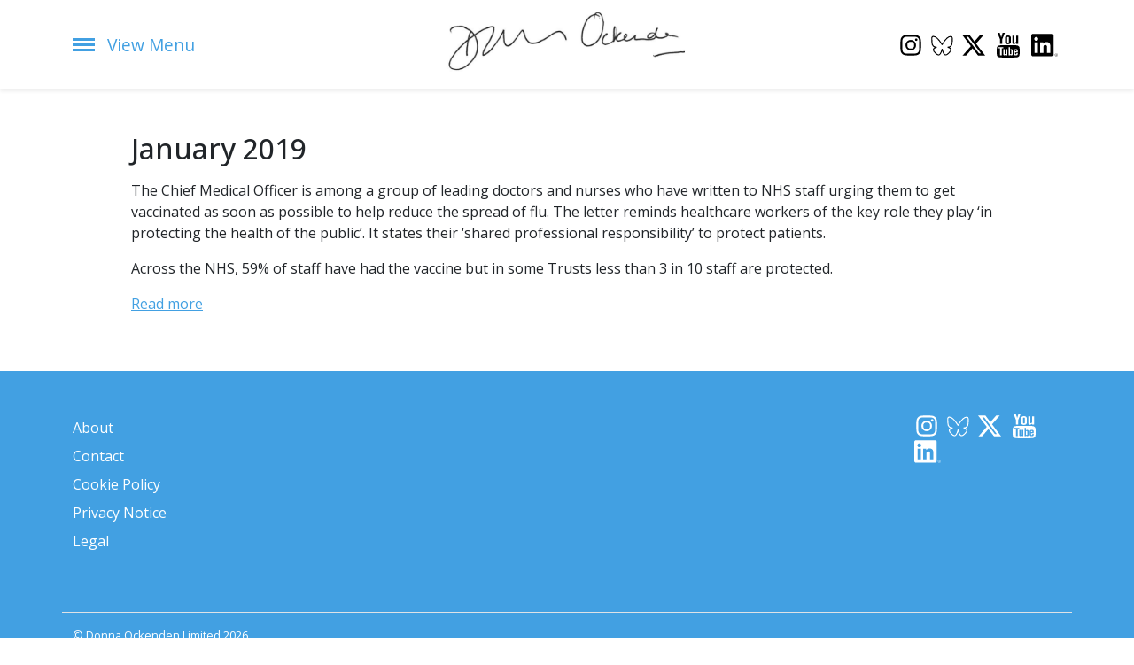

--- FILE ---
content_type: text/html; charset=UTF-8
request_url: http://www.donnaockenden.com/january-2019/
body_size: 7163
content:
<!-- /page.php -->
<!DOCTYPE html>
<html lang="en">
<head>
    <meta charset="UTF-8">
    <meta http-equiv="X-UA-Compatible" content="IE=edge">
    <meta name="viewport" content="width=device-width, initial-scale=1.0">
    <title>January 2019 &#8211; Donna Ockenden</title>
<meta name='robots' content='max-image-preview:large' />
	<style>img:is([sizes="auto" i], [sizes^="auto," i]) { contain-intrinsic-size: 3000px 1500px }</style>
	<script id="cookieyes" type="text/javascript" src="https://cdn-cookieyes.com/client_data/da5a57bb412eda34e8a4bc38/script.js"></script><script type="text/javascript">
/* <![CDATA[ */
window._wpemojiSettings = {"baseUrl":"https:\/\/s.w.org\/images\/core\/emoji\/16.0.1\/72x72\/","ext":".png","svgUrl":"https:\/\/s.w.org\/images\/core\/emoji\/16.0.1\/svg\/","svgExt":".svg","source":{"concatemoji":"http:\/\/www.donnaockenden.com\/wp-includes\/js\/wp-emoji-release.min.js?ver=6.8.3"}};
/*! This file is auto-generated */
!function(s,n){var o,i,e;function c(e){try{var t={supportTests:e,timestamp:(new Date).valueOf()};sessionStorage.setItem(o,JSON.stringify(t))}catch(e){}}function p(e,t,n){e.clearRect(0,0,e.canvas.width,e.canvas.height),e.fillText(t,0,0);var t=new Uint32Array(e.getImageData(0,0,e.canvas.width,e.canvas.height).data),a=(e.clearRect(0,0,e.canvas.width,e.canvas.height),e.fillText(n,0,0),new Uint32Array(e.getImageData(0,0,e.canvas.width,e.canvas.height).data));return t.every(function(e,t){return e===a[t]})}function u(e,t){e.clearRect(0,0,e.canvas.width,e.canvas.height),e.fillText(t,0,0);for(var n=e.getImageData(16,16,1,1),a=0;a<n.data.length;a++)if(0!==n.data[a])return!1;return!0}function f(e,t,n,a){switch(t){case"flag":return n(e,"\ud83c\udff3\ufe0f\u200d\u26a7\ufe0f","\ud83c\udff3\ufe0f\u200b\u26a7\ufe0f")?!1:!n(e,"\ud83c\udde8\ud83c\uddf6","\ud83c\udde8\u200b\ud83c\uddf6")&&!n(e,"\ud83c\udff4\udb40\udc67\udb40\udc62\udb40\udc65\udb40\udc6e\udb40\udc67\udb40\udc7f","\ud83c\udff4\u200b\udb40\udc67\u200b\udb40\udc62\u200b\udb40\udc65\u200b\udb40\udc6e\u200b\udb40\udc67\u200b\udb40\udc7f");case"emoji":return!a(e,"\ud83e\udedf")}return!1}function g(e,t,n,a){var r="undefined"!=typeof WorkerGlobalScope&&self instanceof WorkerGlobalScope?new OffscreenCanvas(300,150):s.createElement("canvas"),o=r.getContext("2d",{willReadFrequently:!0}),i=(o.textBaseline="top",o.font="600 32px Arial",{});return e.forEach(function(e){i[e]=t(o,e,n,a)}),i}function t(e){var t=s.createElement("script");t.src=e,t.defer=!0,s.head.appendChild(t)}"undefined"!=typeof Promise&&(o="wpEmojiSettingsSupports",i=["flag","emoji"],n.supports={everything:!0,everythingExceptFlag:!0},e=new Promise(function(e){s.addEventListener("DOMContentLoaded",e,{once:!0})}),new Promise(function(t){var n=function(){try{var e=JSON.parse(sessionStorage.getItem(o));if("object"==typeof e&&"number"==typeof e.timestamp&&(new Date).valueOf()<e.timestamp+604800&&"object"==typeof e.supportTests)return e.supportTests}catch(e){}return null}();if(!n){if("undefined"!=typeof Worker&&"undefined"!=typeof OffscreenCanvas&&"undefined"!=typeof URL&&URL.createObjectURL&&"undefined"!=typeof Blob)try{var e="postMessage("+g.toString()+"("+[JSON.stringify(i),f.toString(),p.toString(),u.toString()].join(",")+"));",a=new Blob([e],{type:"text/javascript"}),r=new Worker(URL.createObjectURL(a),{name:"wpTestEmojiSupports"});return void(r.onmessage=function(e){c(n=e.data),r.terminate(),t(n)})}catch(e){}c(n=g(i,f,p,u))}t(n)}).then(function(e){for(var t in e)n.supports[t]=e[t],n.supports.everything=n.supports.everything&&n.supports[t],"flag"!==t&&(n.supports.everythingExceptFlag=n.supports.everythingExceptFlag&&n.supports[t]);n.supports.everythingExceptFlag=n.supports.everythingExceptFlag&&!n.supports.flag,n.DOMReady=!1,n.readyCallback=function(){n.DOMReady=!0}}).then(function(){return e}).then(function(){var e;n.supports.everything||(n.readyCallback(),(e=n.source||{}).concatemoji?t(e.concatemoji):e.wpemoji&&e.twemoji&&(t(e.twemoji),t(e.wpemoji)))}))}((window,document),window._wpemojiSettings);
/* ]]> */
</script>
<style id='wp-emoji-styles-inline-css' type='text/css'>

	img.wp-smiley, img.emoji {
		display: inline !important;
		border: none !important;
		box-shadow: none !important;
		height: 1em !important;
		width: 1em !important;
		margin: 0 0.07em !important;
		vertical-align: -0.1em !important;
		background: none !important;
		padding: 0 !important;
	}
</style>
<link rel='stylesheet' id='wp-block-library-css' href='http://www.donnaockenden.com/wp-includes/css/dist/block-library/style.min.css?ver=6.8.3' type='text/css' media='all' />
<style id='classic-theme-styles-inline-css' type='text/css'>
/*! This file is auto-generated */
.wp-block-button__link{color:#fff;background-color:#32373c;border-radius:9999px;box-shadow:none;text-decoration:none;padding:calc(.667em + 2px) calc(1.333em + 2px);font-size:1.125em}.wp-block-file__button{background:#32373c;color:#fff;text-decoration:none}
</style>
<style id='global-styles-inline-css' type='text/css'>
:root{--wp--preset--aspect-ratio--square: 1;--wp--preset--aspect-ratio--4-3: 4/3;--wp--preset--aspect-ratio--3-4: 3/4;--wp--preset--aspect-ratio--3-2: 3/2;--wp--preset--aspect-ratio--2-3: 2/3;--wp--preset--aspect-ratio--16-9: 16/9;--wp--preset--aspect-ratio--9-16: 9/16;--wp--preset--color--black: #000000;--wp--preset--color--cyan-bluish-gray: #abb8c3;--wp--preset--color--white: #ffffff;--wp--preset--color--pale-pink: #f78da7;--wp--preset--color--vivid-red: #cf2e2e;--wp--preset--color--luminous-vivid-orange: #ff6900;--wp--preset--color--luminous-vivid-amber: #fcb900;--wp--preset--color--light-green-cyan: #7bdcb5;--wp--preset--color--vivid-green-cyan: #00d084;--wp--preset--color--pale-cyan-blue: #8ed1fc;--wp--preset--color--vivid-cyan-blue: #0693e3;--wp--preset--color--vivid-purple: #9b51e0;--wp--preset--gradient--vivid-cyan-blue-to-vivid-purple: linear-gradient(135deg,rgba(6,147,227,1) 0%,rgb(155,81,224) 100%);--wp--preset--gradient--light-green-cyan-to-vivid-green-cyan: linear-gradient(135deg,rgb(122,220,180) 0%,rgb(0,208,130) 100%);--wp--preset--gradient--luminous-vivid-amber-to-luminous-vivid-orange: linear-gradient(135deg,rgba(252,185,0,1) 0%,rgba(255,105,0,1) 100%);--wp--preset--gradient--luminous-vivid-orange-to-vivid-red: linear-gradient(135deg,rgba(255,105,0,1) 0%,rgb(207,46,46) 100%);--wp--preset--gradient--very-light-gray-to-cyan-bluish-gray: linear-gradient(135deg,rgb(238,238,238) 0%,rgb(169,184,195) 100%);--wp--preset--gradient--cool-to-warm-spectrum: linear-gradient(135deg,rgb(74,234,220) 0%,rgb(151,120,209) 20%,rgb(207,42,186) 40%,rgb(238,44,130) 60%,rgb(251,105,98) 80%,rgb(254,248,76) 100%);--wp--preset--gradient--blush-light-purple: linear-gradient(135deg,rgb(255,206,236) 0%,rgb(152,150,240) 100%);--wp--preset--gradient--blush-bordeaux: linear-gradient(135deg,rgb(254,205,165) 0%,rgb(254,45,45) 50%,rgb(107,0,62) 100%);--wp--preset--gradient--luminous-dusk: linear-gradient(135deg,rgb(255,203,112) 0%,rgb(199,81,192) 50%,rgb(65,88,208) 100%);--wp--preset--gradient--pale-ocean: linear-gradient(135deg,rgb(255,245,203) 0%,rgb(182,227,212) 50%,rgb(51,167,181) 100%);--wp--preset--gradient--electric-grass: linear-gradient(135deg,rgb(202,248,128) 0%,rgb(113,206,126) 100%);--wp--preset--gradient--midnight: linear-gradient(135deg,rgb(2,3,129) 0%,rgb(40,116,252) 100%);--wp--preset--font-size--small: 13px;--wp--preset--font-size--medium: 20px;--wp--preset--font-size--large: 36px;--wp--preset--font-size--x-large: 42px;--wp--preset--spacing--20: 0.44rem;--wp--preset--spacing--30: 0.67rem;--wp--preset--spacing--40: 1rem;--wp--preset--spacing--50: 1.5rem;--wp--preset--spacing--60: 2.25rem;--wp--preset--spacing--70: 3.38rem;--wp--preset--spacing--80: 5.06rem;--wp--preset--shadow--natural: 6px 6px 9px rgba(0, 0, 0, 0.2);--wp--preset--shadow--deep: 12px 12px 50px rgba(0, 0, 0, 0.4);--wp--preset--shadow--sharp: 6px 6px 0px rgba(0, 0, 0, 0.2);--wp--preset--shadow--outlined: 6px 6px 0px -3px rgba(255, 255, 255, 1), 6px 6px rgba(0, 0, 0, 1);--wp--preset--shadow--crisp: 6px 6px 0px rgba(0, 0, 0, 1);}:where(.is-layout-flex){gap: 0.5em;}:where(.is-layout-grid){gap: 0.5em;}body .is-layout-flex{display: flex;}.is-layout-flex{flex-wrap: wrap;align-items: center;}.is-layout-flex > :is(*, div){margin: 0;}body .is-layout-grid{display: grid;}.is-layout-grid > :is(*, div){margin: 0;}:where(.wp-block-columns.is-layout-flex){gap: 2em;}:where(.wp-block-columns.is-layout-grid){gap: 2em;}:where(.wp-block-post-template.is-layout-flex){gap: 1.25em;}:where(.wp-block-post-template.is-layout-grid){gap: 1.25em;}.has-black-color{color: var(--wp--preset--color--black) !important;}.has-cyan-bluish-gray-color{color: var(--wp--preset--color--cyan-bluish-gray) !important;}.has-white-color{color: var(--wp--preset--color--white) !important;}.has-pale-pink-color{color: var(--wp--preset--color--pale-pink) !important;}.has-vivid-red-color{color: var(--wp--preset--color--vivid-red) !important;}.has-luminous-vivid-orange-color{color: var(--wp--preset--color--luminous-vivid-orange) !important;}.has-luminous-vivid-amber-color{color: var(--wp--preset--color--luminous-vivid-amber) !important;}.has-light-green-cyan-color{color: var(--wp--preset--color--light-green-cyan) !important;}.has-vivid-green-cyan-color{color: var(--wp--preset--color--vivid-green-cyan) !important;}.has-pale-cyan-blue-color{color: var(--wp--preset--color--pale-cyan-blue) !important;}.has-vivid-cyan-blue-color{color: var(--wp--preset--color--vivid-cyan-blue) !important;}.has-vivid-purple-color{color: var(--wp--preset--color--vivid-purple) !important;}.has-black-background-color{background-color: var(--wp--preset--color--black) !important;}.has-cyan-bluish-gray-background-color{background-color: var(--wp--preset--color--cyan-bluish-gray) !important;}.has-white-background-color{background-color: var(--wp--preset--color--white) !important;}.has-pale-pink-background-color{background-color: var(--wp--preset--color--pale-pink) !important;}.has-vivid-red-background-color{background-color: var(--wp--preset--color--vivid-red) !important;}.has-luminous-vivid-orange-background-color{background-color: var(--wp--preset--color--luminous-vivid-orange) !important;}.has-luminous-vivid-amber-background-color{background-color: var(--wp--preset--color--luminous-vivid-amber) !important;}.has-light-green-cyan-background-color{background-color: var(--wp--preset--color--light-green-cyan) !important;}.has-vivid-green-cyan-background-color{background-color: var(--wp--preset--color--vivid-green-cyan) !important;}.has-pale-cyan-blue-background-color{background-color: var(--wp--preset--color--pale-cyan-blue) !important;}.has-vivid-cyan-blue-background-color{background-color: var(--wp--preset--color--vivid-cyan-blue) !important;}.has-vivid-purple-background-color{background-color: var(--wp--preset--color--vivid-purple) !important;}.has-black-border-color{border-color: var(--wp--preset--color--black) !important;}.has-cyan-bluish-gray-border-color{border-color: var(--wp--preset--color--cyan-bluish-gray) !important;}.has-white-border-color{border-color: var(--wp--preset--color--white) !important;}.has-pale-pink-border-color{border-color: var(--wp--preset--color--pale-pink) !important;}.has-vivid-red-border-color{border-color: var(--wp--preset--color--vivid-red) !important;}.has-luminous-vivid-orange-border-color{border-color: var(--wp--preset--color--luminous-vivid-orange) !important;}.has-luminous-vivid-amber-border-color{border-color: var(--wp--preset--color--luminous-vivid-amber) !important;}.has-light-green-cyan-border-color{border-color: var(--wp--preset--color--light-green-cyan) !important;}.has-vivid-green-cyan-border-color{border-color: var(--wp--preset--color--vivid-green-cyan) !important;}.has-pale-cyan-blue-border-color{border-color: var(--wp--preset--color--pale-cyan-blue) !important;}.has-vivid-cyan-blue-border-color{border-color: var(--wp--preset--color--vivid-cyan-blue) !important;}.has-vivid-purple-border-color{border-color: var(--wp--preset--color--vivid-purple) !important;}.has-vivid-cyan-blue-to-vivid-purple-gradient-background{background: var(--wp--preset--gradient--vivid-cyan-blue-to-vivid-purple) !important;}.has-light-green-cyan-to-vivid-green-cyan-gradient-background{background: var(--wp--preset--gradient--light-green-cyan-to-vivid-green-cyan) !important;}.has-luminous-vivid-amber-to-luminous-vivid-orange-gradient-background{background: var(--wp--preset--gradient--luminous-vivid-amber-to-luminous-vivid-orange) !important;}.has-luminous-vivid-orange-to-vivid-red-gradient-background{background: var(--wp--preset--gradient--luminous-vivid-orange-to-vivid-red) !important;}.has-very-light-gray-to-cyan-bluish-gray-gradient-background{background: var(--wp--preset--gradient--very-light-gray-to-cyan-bluish-gray) !important;}.has-cool-to-warm-spectrum-gradient-background{background: var(--wp--preset--gradient--cool-to-warm-spectrum) !important;}.has-blush-light-purple-gradient-background{background: var(--wp--preset--gradient--blush-light-purple) !important;}.has-blush-bordeaux-gradient-background{background: var(--wp--preset--gradient--blush-bordeaux) !important;}.has-luminous-dusk-gradient-background{background: var(--wp--preset--gradient--luminous-dusk) !important;}.has-pale-ocean-gradient-background{background: var(--wp--preset--gradient--pale-ocean) !important;}.has-electric-grass-gradient-background{background: var(--wp--preset--gradient--electric-grass) !important;}.has-midnight-gradient-background{background: var(--wp--preset--gradient--midnight) !important;}.has-small-font-size{font-size: var(--wp--preset--font-size--small) !important;}.has-medium-font-size{font-size: var(--wp--preset--font-size--medium) !important;}.has-large-font-size{font-size: var(--wp--preset--font-size--large) !important;}.has-x-large-font-size{font-size: var(--wp--preset--font-size--x-large) !important;}
:where(.wp-block-post-template.is-layout-flex){gap: 1.25em;}:where(.wp-block-post-template.is-layout-grid){gap: 1.25em;}
:where(.wp-block-columns.is-layout-flex){gap: 2em;}:where(.wp-block-columns.is-layout-grid){gap: 2em;}
:root :where(.wp-block-pullquote){font-size: 1.5em;line-height: 1.6;}
</style>
<script type="text/javascript" src="http://www.donnaockenden.com/wp-includes/js/jquery/jquery.min.js?ver=3.7.1" id="jquery-core-js"></script>
<script type="text/javascript" src="http://www.donnaockenden.com/wp-includes/js/jquery/jquery-migrate.min.js?ver=3.4.1" id="jquery-migrate-js"></script>
<link rel="https://api.w.org/" href="https://www.donnaockenden.com/wp-json/" /><link rel="alternate" title="JSON" type="application/json" href="https://www.donnaockenden.com/wp-json/wp/v2/posts/13055" /><link rel="EditURI" type="application/rsd+xml" title="RSD" href="https://www.donnaockenden.com/xmlrpc.php?rsd" />
<link rel="canonical" href="https://www.donnaockenden.com/january-2019/" />
<link rel='shortlink' href='https://www.donnaockenden.com/?p=13055' />
<link rel="alternate" title="oEmbed (JSON)" type="application/json+oembed" href="https://www.donnaockenden.com/wp-json/oembed/1.0/embed?url=https%3A%2F%2Fwww.donnaockenden.com%2Fjanuary-2019%2F" />
<link rel="alternate" title="oEmbed (XML)" type="text/xml+oembed" href="https://www.donnaockenden.com/wp-json/oembed/1.0/embed?url=https%3A%2F%2Fwww.donnaockenden.com%2Fjanuary-2019%2F&#038;format=xml" />

    <link href="https://cdn.jsdelivr.net/npm/bootstrap@5.3.3/dist/css/bootstrap.min.css" rel="stylesheet" integrity="sha384-QWTKZyjpPEjISv5WaRU9OFeRpok6YctnYmDr5pNlyT2bRjXh0JMhjY6hW+ALEwIH" crossorigin="anonymous">
    <link href="http://www.donnaockenden.com/wp-content/themes/donnaockenden/dist/css/index.css?v=0.11" rel="stylesheet">
    <script src="http://www.donnaockenden.com/wp-content/themes/donnaockenden/dist/scripts/index.js"></script>

    <link rel="preconnect" href="https://fonts.googleapis.com">
    <link rel="preconnect" href="https://fonts.gstatic.com" crossorigin>
    <link href="https://fonts.googleapis.com/css2?family=Open+Sans:ital,wght@0,300..800;1,300..800&display=swap" rel="stylesheet">
    <link href="https://fonts.googleapis.com/css2?family=Kantumruy+Pro:wght@200&family=Ms+Madi&display=swap" rel="stylesheet">
</head>
<body class="wp-singular post-template-default single single-post postid-13055 single-format-standard wp-theme-donnaockenden flex flex-col h-screen">
    
    <header class="bg-white shadow-sm sticky-top">
        <div class="container">
            <div class="row align-items-center">
                <div class="col-2 col-md-2 py-4" id="menu-trigger">
                    <span class="burger">
                        <span class="burger__slice"></span>
                        <span class="burger__slice"></span>
                        <span class="burger__slice"></span>
                    </span>
                    <span class="burger__label d-none d-sm-inline-block" id="menu-trigger-text">
                        <span class="d-none d-lg-inline-block">View </span> Menu</span>
                </div>
                <div class="col-5 col-md-4 offset-md-2 text-center p-2">
                    <a href="https://www.donnaockenden.com">
                        <img class="img-fluid" src="http://www.donnaockenden.com/wp-content/themes/donnaockenden/images/signature-logo.png" alt="Donna Ockenden Signature">
                    </a>
                </div>
                <div class="col-5 col-md-3 offset-md-1 text-end p-2">
                    <a href="https://www.instagram.com/dockendenltd/" target="_blank" rel="nofollow"><img class="img-fluid inline-block me-1" src="http://www.donnaockenden.com/wp-content/themes/donnaockenden/src/svg/instagram.svg" alt="Instagram Logo" width="28"></a>
                    <a href="https://bsky.app/profile/did:plc:to2bmigp5s7zino2oaxazocw" target="_blank" rel="nofollow"><img class="img-fluid inline-block me-1" src="http://www.donnaockenden.com/wp-content/themes/donnaockenden/src/svg/bluesky.svg" alt="Bluesky Logo" width="28"></a>
                    <a href="https://twitter.com/DOckendenLtd" target="_blank" rel="nofollow"><img class="img-fluid inline-block me-2" src="http://www.donnaockenden.com/wp-content/themes/donnaockenden/src/svg/twitter-alt.svg" alt="X Logo" width="26"></a>
                    <a href="https://www.youtube.com/channel/UCH4YSBuREP_zPQMz09rAkvg" target="_blank" rel="nofollow"><img class="img-fluid inline-block me-2" src="http://www.donnaockenden.com/wp-content/themes/donnaockenden/src/svg/youtube.svg" alt="YouTube Logo" width="28"></a>
                    <a href="https://www.linkedin.com/in/donna-ockenden-200bb259/?originalSubdomain=uk" target="_blank" rel="nofollow"><img class="img-fluid inline-block me-2" src="http://www.donnaockenden.com/wp-content/themes/donnaockenden/src/svg/linkedin.svg" alt="LinkedIn Logo" width="30"></a>
                </div>
            </div>
        </div>
        <div class="container mega-nav" id="js-menu">
            <div class="row">
                <div class="col">
                    <h3>About</h3>
                </div>
            </div>
            <div class="row">
                <div class="col">
                    <div class="menu-header-about-container"><ul id="menu-header-about" class="mega-nav--submenu"><li id="menu-item-163" class="menu-item menu-item-type-custom menu-item-object-custom menu-item-163"><a href="/">Home</a></li>
<li id="menu-item-40" class="menu-item menu-item-type-post_type menu-item-object-page menu-item-40"><a href="https://www.donnaockenden.com/about-donna/">About Donna</a></li>
<li id="menu-item-37" class="menu-item menu-item-type-post_type menu-item-object-page menu-item-37"><a href="https://www.donnaockenden.com/charitable-and-speaking/">Charitable &#038; Speaking</a></li>
<li id="menu-item-35" class="menu-item menu-item-type-post_type menu-item-object-page menu-item-35"><a href="https://www.donnaockenden.com/testimonials/">Testimonials</a></li>
</ul></div>                </div>
            </div>
            <div class="row">
                <div class="col">
                    <h3>Review Work</h3>
                </div>
            </div>
            <div class="row">
                <div class="col">
                    <div class="menu-header-news-container"><ul id="menu-header-news" class="mega-nav--submenu"><li id="menu-item-74" class="menu-item menu-item-type-post_type menu-item-object-page menu-item-74"><a href="https://www.donnaockenden.com/the-nottingham-university-hospitals-nhs-trust/">The Nottingham University Hospitals NHS Trust</a></li>
<li id="menu-item-73" class="menu-item menu-item-type-post_type menu-item-object-page menu-item-73"><a href="https://www.donnaockenden.com/the-shrewsbury-and-telford-hospitals-nhs-trust/">The Shrewsbury and Telford Hospitals NHS Trust</a></li>
</ul></div>                </div>
            </div>
            <div class="row">
                <div class="col">
                    <h3>Support for Families</h3>
                </div>
            </div>
            <div class="row">
                <div class="col">
                    <div class="menu-header-support-container"><ul id="menu-header-support" class="mega-nav--submenu"><li id="menu-item-72" class="menu-item menu-item-type-post_type menu-item-object-page menu-item-72"><a href="https://www.donnaockenden.com/support-for-families/regional-services/">Nottinghamshire Regional Services</a></li>
<li id="menu-item-71" class="menu-item menu-item-type-post_type menu-item-object-page menu-item-71"><a href="https://www.donnaockenden.com/support-for-families/national-baby-loss-organisations/">National Baby Loss Organisations</a></li>
<li id="menu-item-70" class="menu-item menu-item-type-post_type menu-item-object-page menu-item-70"><a href="https://www.donnaockenden.com/support-for-families/national-sibling-support/">National Sibling Support</a></li>
<li id="menu-item-69" class="menu-item menu-item-type-post_type menu-item-object-page menu-item-69"><a href="https://www.donnaockenden.com/support-for-families/national-bereavement-support/">National Bereavement Support</a></li>
<li id="menu-item-139" class="menu-item menu-item-type-post_type menu-item-object-page menu-item-139"><a href="https://www.donnaockenden.com/support-for-families/faith-based-bereavement-support/">Faith Based Bereavement Support</a></li>
<li id="menu-item-67" class="menu-item menu-item-type-post_type menu-item-object-page menu-item-67"><a href="https://www.donnaockenden.com/support-for-families/support-for-families-when-a-child-has-a-disability/">Support for families when a child has a disability</a></li>
<li id="menu-item-66" class="menu-item menu-item-type-post_type menu-item-object-page menu-item-66"><a href="https://www.donnaockenden.com/support-for-families/for-fathers/">For Fathers</a></li>
<li id="menu-item-65" class="menu-item menu-item-type-post_type menu-item-object-page menu-item-65"><a href="https://www.donnaockenden.com/support-for-families/professional-counselling-organisations/">Professional Counselling Organisations</a></li>
<li id="menu-item-13894" class="menu-item menu-item-type-post_type menu-item-object-page menu-item-13894"><a href="https://www.donnaockenden.com/support-for-families/womens-health/">Women’s Health</a></li>
</ul></div>                </div>
            </div>
            <div class="row">
                <div class="col">
                    <h3>Connect</h3>
                </div>
            </div>
            <div class="row">
                <div class="col">
                    <div class="menu-header-contact-container"><ul id="menu-header-contact" class="mega-nav--submenu"><li id="menu-item-76" class="menu-item menu-item-type-post_type menu-item-object-page menu-item-76"><a href="https://www.donnaockenden.com/contact-donna/">Contact Donna</a></li>
</ul></div>                </div>
            </div>
        </div>
    </header>

    
    <section class="container container--narrow py-lg-5">
			<article id="post-13055" class="post-13055 post type-post status-publish format-standard hentry category-general">
							<h1>January 2019</h1>
			
			<p><p>The Chief Medical Officer is among a group of leading doctors and nurses who have written to NHS staff urging them to get vaccinated as soon as possible to help reduce the spread of flu. The letter reminds healthcare workers of the key role they play ‘in protecting the health of the public’. It states their ‘shared professional responsibility’ to protect patients.</p>
<p>Across the NHS, 59% of staff have had the vaccine but in some Trusts less than 3 in 10 staff are protected.</p>
<p><a href="https://www.gov.uk/government/news/chief-medical-officer-advises-nhs-staff-to-make-sure-they-are-vaccinated-against-flu" target="_blank" rel="noopener">Read more</a></p>
</p>

		</article>
	
    </section>

<footer class="footer">
    <div class="container py-5">
        <div class="row">
            <div class="col-12 col-md-6 col-lg-4">
                <div class="menu-footer-container"><ul id="menu-footer" class=""><li id="menu-item-87" class="menu-item menu-item-type-post_type menu-item-object-page menu-item-87"><a href="https://www.donnaockenden.com/about-donna/">About</a></li>
<li id="menu-item-86" class="menu-item menu-item-type-post_type menu-item-object-page menu-item-86"><a href="https://www.donnaockenden.com/contact-donna/">Contact</a></li>
<li id="menu-item-83" class="menu-item menu-item-type-post_type menu-item-object-page menu-item-83"><a href="https://www.donnaockenden.com/cookie-policy/">Cookie Policy</a></li>
<li id="menu-item-84" class="menu-item menu-item-type-post_type menu-item-object-page menu-item-84"><a href="https://www.donnaockenden.com/privacy-notice/">Privacy Notice</a></li>
<li id="menu-item-85" class="menu-item menu-item-type-post_type menu-item-object-page menu-item-85"><a href="https://www.donnaockenden.com/legal/">Legal</a></li>
</ul></div>            </div>
            <div class="col-12 col-md-3 col-lg-2 offset-md-3 offset-lg-6">
                <a href="https://www.instagram.com/dockendenltd/" target="_blank" rel="nofollow"><img class="img-fluid inline-block me-1" src="http://www.donnaockenden.com/wp-content/themes/donnaockenden/src/svg/instagram-white.svg" alt="Instagram Logo" width="28"></a>
                <a href="https://bsky.app/profile/did:plc:to2bmigp5s7zino2oaxazocw" target="_blank" rel="nofollow"><img class="img-fluid inline-block me-1" src="http://www.donnaockenden.com/wp-content/themes/donnaockenden/src/svg/bluesky-white.svg" alt="Bluesky Logo" width="28"></a>
                <a href="https://twitter.com/DOckendenLtd" target="_blank" rel="nofollow"><img class="img-fluid inline-block me-2" src="http://www.donnaockenden.com/wp-content/themes/donnaockenden/src/svg/twitter-alt-white.svg" alt="X Logo" width="26"></a>
                <!-- <a href="" target="_blank" rel="nofollow"><img class="img-fluid inline-block me-2" src="http://www.donnaockenden.com/wp-content/themes/donnaockenden/src/svg/facebook.svg" alt="Facebook Logo" width="28"></a> -->
                <a href="https://www.youtube.com/channel/UCH4YSBuREP_zPQMz09rAkvg" target="_blank" rel="nofollow"><img class="img-fluid inline-block me-2" src="http://www.donnaockenden.com/wp-content/themes/donnaockenden/src/svg/youtube-white.svg" alt="YouTube Logo" width="28"></a>
                <a href="https://www.linkedin.com/in/donna-ockenden-200bb259/?originalSubdomain=uk" target="_blank" rel="nofollow"><img class="img-fluid inline-block me-2" src="http://www.donnaockenden.com/wp-content/themes/donnaockenden/src/svg/linkedin-white.svg" alt="LinkedIn Logo" width="30"></a>
            </div>
        </div>
    </div>
</footer>
<footer class="footer footer--small">
    <div class="container border-top pt-3 pb-4">
        <div class="row">
            <div class="col">
                &copy; Donna Ockenden Limited 2026            </div>
        </div>
    </div>
</footer>


<script type="speculationrules">
{"prefetch":[{"source":"document","where":{"and":[{"href_matches":"\/*"},{"not":{"href_matches":["\/wp-*.php","\/wp-admin\/*","\/wp-content\/uploads\/*","\/wp-content\/*","\/wp-content\/plugins\/*","\/wp-content\/themes\/donnaockenden\/*","\/*\\?(.+)"]}},{"not":{"selector_matches":"a[rel~=\"nofollow\"]"}},{"not":{"selector_matches":".no-prefetch, .no-prefetch a"}}]},"eagerness":"conservative"}]}
</script>
<script src="https://cdn.jsdelivr.net/npm/bootstrap@5.3.3/dist/js/bootstrap.bundle.min.js" integrity="sha384-YvpcrYf0tY3lHB60NNkmXc5s9fDVZLESaAA55NDzOxhy9GkcIdslK1eN7N6jIeHz" crossorigin="anonymous"></script>
  
<script>(function(){function c(){var b=a.contentDocument||a.contentWindow.document;if(b){var d=b.createElement('script');d.innerHTML="window.__CF$cv$params={r:'9c06cb301e168043',t:'MTc2ODgzMDU0OC4wMDAwMDA='};var a=document.createElement('script');a.nonce='';a.src='/cdn-cgi/challenge-platform/scripts/jsd/main.js';document.getElementsByTagName('head')[0].appendChild(a);";b.getElementsByTagName('head')[0].appendChild(d)}}if(document.body){var a=document.createElement('iframe');a.height=1;a.width=1;a.style.position='absolute';a.style.top=0;a.style.left=0;a.style.border='none';a.style.visibility='hidden';document.body.appendChild(a);if('loading'!==document.readyState)c();else if(window.addEventListener)document.addEventListener('DOMContentLoaded',c);else{var e=document.onreadystatechange||function(){};document.onreadystatechange=function(b){e(b);'loading'!==document.readyState&&(document.onreadystatechange=e,c())}}}})();</script></body>
</html>

--- FILE ---
content_type: text/css
request_url: http://www.donnaockenden.com/wp-content/themes/donnaockenden/dist/css/index.css?v=0.11
body_size: 1649
content:
:root{--color-primary: #42A0E2;--color-primary-hover: #22689b;--color-primary-bg: #e9f6ff;--bs-btn-bg: #42A0E2}body{font-family:Open Sans,sans-serif;font-optical-sizing:auto;font-style:normal;font-variation-settings:"wdth" 100}h1{font-size:2rem}.square{padding-bottom:100%}a{color:var(--color-primary)}a:hover{color:var(--color-primary-hover)}.container--narrow{max-width:1024px;padding:0 20px}.wp-block-embed-youtube .wp-block-embed__wrapper{position:relative;padding-bottom:56.25%;height:0;overflow:hidden;max-width:100%}.wp-block-embed-youtube .wp-block-embed__wrapper iframe{position:absolute;top:0;left:0;width:100%;height:100%}blockquote{background:var(--color-primary-bg);border-left:5px solid var(--color-primary-hover);padding:2rem 2rem 1rem;margin-bottom:2rem}.wp-block-post-template .wp-block-post-date{margin-bottom:10px;color:var(--color-primary)}.wp-block-post-template .wp-block-post{border-bottom:1px solid #dcdcdc;margin-bottom:25px;padding-bottom:10px}.home .wp-block-post-template .wp-block-post{border-bottom:none}.page .wp-block-post-template h2{margin-top:1rem}.wp-block-details summary{font-size:1.4rem;color:var(--color-primary);padding:10px 0 20px}.page h1,.page h2,.page h3,.page h4,.page h5{margin-bottom:1rem;margin-top:2rem}.page h1{margin-bottom:4rem}.page h2{font-size:1.4rem}.post-46 h2{background:var(--color-primary);display:inline-block;padding:.75rem 1.5rem;color:#fff}.card{background:#f5f5f5;border:none;border-radius:0;height:100%}.card-body{padding:2rem}.card-body .btn{margin-top:auto}.card__title{color:var(--color-primary);font-weight:700;text-transform:uppercase;font-size:.8rem}.card__text{margin-bottom:2rem}.burger{display:inline-block;min-width:25px;margin-right:10px;vertical-align:middle;margin-top:-5px}.burger__slice{display:block;height:3px;margin:3px 0;background:#42a0e2;width:100%}.burger__label{color:#42a0e2;font-size:1.2rem}#menu-trigger{cursor:pointer}.poster{position:relative}.poster-image{display:flex;justify-content:center;align-items:center;overflow:hidden;position:relative;background-size:cover;background-position:center center}.poster-image img{flex-shrink:0;min-width:100%;height:auto;width:100%}.poster-image:after{position:absolute;inset:0;background:#ffffffbf;content:""}.poster-image__title{margin-top:15vh;margin-bottom:15vh;text-align:center;z-index:10}.poster-image__title h1{margin-top:0!important;display:inline-block;background:var(--color-primary);padding:10px 20px;color:#fff}.mega-nav{padding-bottom:20px;display:none}.mega-nav.open{display:block;max-height:85vh;overflow:scroll;border-bottom:20px solid #fff}@media (min-width: 576px){.mega-nav.open{display:block;max-height:auto;border-bottom:none}}.mega-nav h3{font-weight:400;position:relative;margin-top:20px;color:var(--color-primary)}.mega-nav h3:after{content:"";border-top:1px solid var(--color-primary);width:100px;margin-top:10px;display:block}.mega-nav--submenu{list-style:none;padding:0}.mega-nav--submenu li{display:block;padding:10px 25px 10px 0}@media (min-width: 576px){.mega-nav--submenu li{display:inline-block;padding:10px 25px 10px 0}}.mega-nav--submenu a{color:#010101;text-decoration:none}.mega-nav--submenu a:hover{text-decoration:underline}.footer{background:var(--color-primary);color:#fff}.footer a{color:#fff;text-decoration:none}.footer a:hover{text-decoration:underline}.footer ul{list-style:none;padding:0;line-height:2}.footer--small{font-size:.8rem}.intro{position:relative;background-size:auto 200px;background-position-x:0;background-position-y:0;background-color:#f7f7f7;background-repeat:no-repeat;overflow:hidden}.slideshow{position:relative;min-height:200px;padding-bottom:50%}@media (min-width: 768px){.slideshow{width:50%;padding-bottom:0}}.intro-img{position:absolute;inset:0;object-fit:cover;object-position:center left;height:100%;width:100%}@media (min-width: 768px){.intro{padding-top:0;background-position:left center;background-repeat:no-repeat;background-size:cover;background-position-x:50%}}@media (min-width: 768px){.intro:after{content:"";position:absolute;top:200px;right:0;bottom:0;width:100%;background:#42a0e2;z-index:1}}@media (min-width: 500px){.intro:after{top:300px}}@media (min-width: 768px){.intro:after{width:50%;top:0}}.intro__content{z-index:2;color:#fff;font-size:1.8rem;font-family:Kantumruy Pro,sans-serif;line-height:1.2;width:100%;background:#42a0e2;padding:75px 0}@media (min-width: 768px){.intro__content{width:50%;padding:125px 0;font-size:2.2rem}}@media (min-width: 1100px){.intro__content{padding:200px 0}}.intro ul{list-style:none;padding:0}.home-features{display:grid;grid-auto-rows:1fr;grid-template-columns:repeat(2,1fr);grid-column-gap:20px;grid-row-gap:20px;justify-content:center;align-content:center}@media (min-width: 1010px){.home-features{grid-template-columns:repeat(3,1fr)}}.home-features a{text-decoration:none}.home-features__item{aspect-ratio:1;width:100%;background:#1b679d;color:#fff;transform:scale(1);transition:all .5s;opacity:1;padding:10px}.home-features__item:hover{transform:scale(1.05);opacity:.9}.quotes{background:#42a0e21c}.charities{background:#ebf1f5}.charities__logo{mix-blend-mode:multiply;margin-bottom:30px}


--- FILE ---
content_type: text/css; charset=utf-8
request_url: https://fonts.googleapis.com/css2?family=Kantumruy+Pro:wght@200&family=Ms+Madi&display=swap
body_size: -58
content:
/* khmer */
@font-face {
  font-family: 'Kantumruy Pro';
  font-style: normal;
  font-weight: 200;
  font-display: swap;
  src: url(https://fonts.gstatic.com/s/kantumruypro/v12/1q2TY5aECkp34vEBSPFOmJxwvk_pilU8OGNfyg3urHs4OX8_QrdXncX14A.woff2) format('woff2');
  unicode-range: U+1780-17FF, U+19E0-19FF, U+200C-200D, U+25CC;
}
/* latin-ext */
@font-face {
  font-family: 'Kantumruy Pro';
  font-style: normal;
  font-weight: 200;
  font-display: swap;
  src: url(https://fonts.gstatic.com/s/kantumruypro/v12/1q2TY5aECkp34vEBSPFOmJxwvk_pilU8OGNfyg3urHs9OX8_QrdXncX14A.woff2) format('woff2');
  unicode-range: U+0100-02BA, U+02BD-02C5, U+02C7-02CC, U+02CE-02D7, U+02DD-02FF, U+0304, U+0308, U+0329, U+1D00-1DBF, U+1E00-1E9F, U+1EF2-1EFF, U+2020, U+20A0-20AB, U+20AD-20C0, U+2113, U+2C60-2C7F, U+A720-A7FF;
}
/* latin */
@font-face {
  font-family: 'Kantumruy Pro';
  font-style: normal;
  font-weight: 200;
  font-display: swap;
  src: url(https://fonts.gstatic.com/s/kantumruypro/v12/1q2TY5aECkp34vEBSPFOmJxwvk_pilU8OGNfyg3urHszOX8_QrdXncU.woff2) format('woff2');
  unicode-range: U+0000-00FF, U+0131, U+0152-0153, U+02BB-02BC, U+02C6, U+02DA, U+02DC, U+0304, U+0308, U+0329, U+2000-206F, U+20AC, U+2122, U+2191, U+2193, U+2212, U+2215, U+FEFF, U+FFFD;
}
/* vietnamese */
@font-face {
  font-family: 'Ms Madi';
  font-style: normal;
  font-weight: 400;
  font-display: swap;
  src: url(https://fonts.gstatic.com/s/msmadi/v2/HTxsL2UxNnOji5E1B-jFiazTEYud-g.woff2) format('woff2');
  unicode-range: U+0102-0103, U+0110-0111, U+0128-0129, U+0168-0169, U+01A0-01A1, U+01AF-01B0, U+0300-0301, U+0303-0304, U+0308-0309, U+0323, U+0329, U+1EA0-1EF9, U+20AB;
}
/* latin-ext */
@font-face {
  font-family: 'Ms Madi';
  font-style: normal;
  font-weight: 400;
  font-display: swap;
  src: url(https://fonts.gstatic.com/s/msmadi/v2/HTxsL2UxNnOji5E1B-nFiazTEYud-g.woff2) format('woff2');
  unicode-range: U+0100-02BA, U+02BD-02C5, U+02C7-02CC, U+02CE-02D7, U+02DD-02FF, U+0304, U+0308, U+0329, U+1D00-1DBF, U+1E00-1E9F, U+1EF2-1EFF, U+2020, U+20A0-20AB, U+20AD-20C0, U+2113, U+2C60-2C7F, U+A720-A7FF;
}
/* latin */
@font-face {
  font-family: 'Ms Madi';
  font-style: normal;
  font-weight: 400;
  font-display: swap;
  src: url(https://fonts.gstatic.com/s/msmadi/v2/HTxsL2UxNnOji5E1B-fFiazTEYs.woff2) format('woff2');
  unicode-range: U+0000-00FF, U+0131, U+0152-0153, U+02BB-02BC, U+02C6, U+02DA, U+02DC, U+0304, U+0308, U+0329, U+2000-206F, U+20AC, U+2122, U+2191, U+2193, U+2212, U+2215, U+FEFF, U+FFFD;
}


--- FILE ---
content_type: image/svg+xml
request_url: http://www.donnaockenden.com/wp-content/themes/donnaockenden/src/svg/bluesky.svg
body_size: 639
content:
<svg xmlns="http://www.w3.org/2000/svg" width="24" height="24" viewBox="0 0 24 24" id="bluesky">
  <g id="social/logos/bluesky" fill="none" fill-rule="evenodd" stroke="none" stroke-linecap="round" stroke-linejoin="round" stroke-width="1">
    <path id="line" stroke="#000" d="M19.9,3.5 C20.85,3.5 21.34875,4.4025 21.39625,5.350125 L21.4,5.5 C21.4,6.05446404 21.3269891,7.48313344 21.1809945,9.78600994 C21.0389293,12.0167035 19.2882204,13.7824621 17.1020899,13.9813405 C18.5799137,14.403371 20,15.1676683 20,16.5 C20,18 16.5,21.5 15,21.5 C13.5972917,21.5 12.4306943,19.6111131 11.5002078,15.8333394 L11.3283556,16.4993931 C10.4270327,19.833131 9.31769565,21.5 8,21.5 C6.5,21.5 3,18 3,16.5 C3,15.1736779 4.40730428,14.4102775 5.87800492,13.9858141 C3.65451601,13.8252583 1.86279501,12.0437791 1.71900553,9.78600994 L1.58393127,7.53475816 C1.52797925,6.52149222 1.5,5.84323964 1.5,5.5 C1.5,4.5 2,3.5 3,3.5 C6.93646865,3.5 10.388694,9.79516282 11.4504675,11.4247893 L11.7721074,10.9140922 C13.1024262,8.76924222 16.29855,3.5 19.9,3.5 Z"></path>
  </g>
</svg>


--- FILE ---
content_type: application/javascript
request_url: http://www.donnaockenden.com/wp-content/themes/donnaockenden/dist/scripts/index.js
body_size: 262
content:
document.addEventListener("DOMContentLoaded",function(){const e=document.getElementById("js-menu"),t=document.getElementById("menu-trigger"),n=document.getElementById("menu-trigger-text");t.addEventListener("click",()=>{e.classList.toggle("open"),e.classList.contains("open")?n.innerHTML="Close":n.innerHTML='<span class="d-none d-lg-inline-block">View </span> Menu</span>'})});
